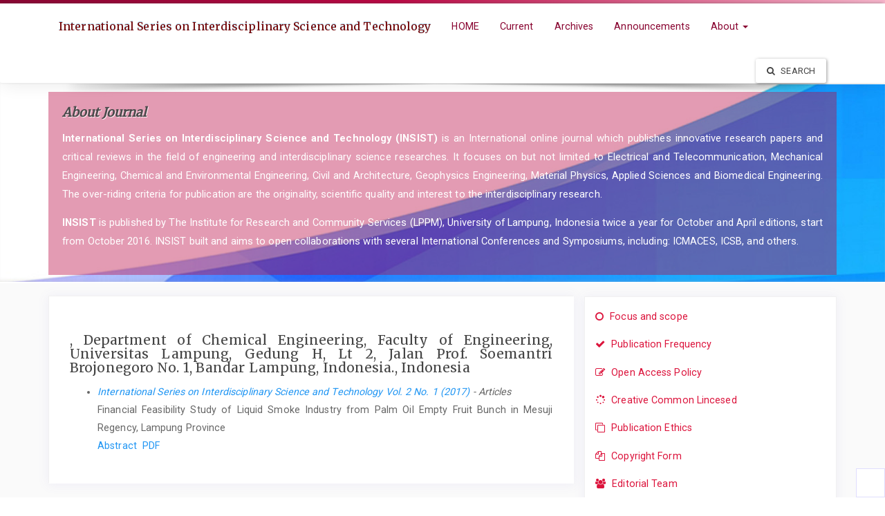

--- FILE ---
content_type: text/html; charset=utf-8
request_url: http://insist.unila.ac.id/index.php/ojs/search/authors/view?firstName=Wisnu&middleName=&lastName=Satyajaya&affiliation=Department%20of%20Chemical%20Engineering%2C%20Faculty%20of%20Engineering%2C%20Universitas%20Lampung%2C%20Gedung%20H%2C%20Lt%202%2C%20Jalan%20Prof.%20Soemantri%20Brojonegoro%20No.%201%2C%20Bandar%20Lampung%2C%20Indonesia.&country=ID
body_size: 18689
content:



  


	
<!DOCTYPE html>
<html lang="en-US" xml:lang="en-US">

		  

<head>
	
	<meta http-equiv="Content-Type" content="text/html; charset=utf-8">
	<meta name="viewport" content="width=device-width, initial-scale=1.0">
	<title>Author Details | International Series on Interdisciplinary Science and Technology</title>
	<meta name="generator" content="Author Details | International Series on Interdisciplinary Science and Technology- Academic Pro ver 3.10 by openjournaltheme.com">	
	<meta name="robots" content="index follow">
	<meta name="googlebot" content="index follow">
				<meta name="description" content="">
	<meta name="og:description" content="">
	<meta name="author" content="International Series on Interdisciplinary Science and Technology" />
	<meta name="copyright" content="International Series on Interdisciplinary Science and Technology - " />	
					

		
<link rel="icon" href="http://insist.unila.ac.id/public/journals/1/favicon_en_US.png">
<meta name="generator" content="Open Journal Systems 3.2.1.3">
<link rel="alternate" type="application/atom+xml" href="http://insist.unila.ac.id/index.php/ojs/gateway/plugin/AnnouncementFeedGatewayPlugin/atom">
<link rel="alternate" type="application/rdf+xml" href="http://insist.unila.ac.id/index.php/ojs/gateway/plugin/AnnouncementFeedGatewayPlugin/rss">
<link rel="alternate" type="application/rss+xml" href="http://insist.unila.ac.id/index.php/ojs/gateway/plugin/AnnouncementFeedGatewayPlugin/rss2">
	
	<link rel="stylesheet" href="http://insist.unila.ac.id/plugins/themes/academic_pro3/styles/header/blue.css?v=3.2.1.3" type="text/css" /><link rel="stylesheet" href="http://insist.unila.ac.id/index.php/ojs/$$$call$$$/page/page/css?name=bootstrap" type="text/css" /><link rel="stylesheet" href="https://cdnjs.cloudflare.com/ajax/libs/slick-carousel/1.9.0/slick.min.css?v=3.2.1.3" type="text/css" /><link rel="stylesheet" href="https://cdnjs.cloudflare.com/ajax/libs/slick-carousel/1.9.0/slick-theme.min.css?v=3.2.1.3" type="text/css" /><link rel="stylesheet" href="https://fonts.googleapis.com/css?family=Lora" type="text/css" /><link rel="stylesheet" href="https://cdnjs.cloudflare.com/ajax/libs/font-awesome/4.7.0/css/font-awesome.css?v=3.2.1.3" type="text/css" /><link rel="stylesheet" href="http://insist.unila.ac.id/index.php/ojs/$$$call$$$/page/page/css?name=stylesheet" type="text/css" /><link rel="stylesheet" href="http://insist.unila.ac.id/plugins/themes/academic_pro3/styles/academic_pro.min.css?v=3.2.1.3" type="text/css" /><link rel="stylesheet" href="http://insist.unila.ac.id/plugins/themes/academic_pro3/styles/mobile_responsive.css?v=3.2.1.3" type="text/css" /><link rel="stylesheet" href="http://insist.unila.ac.id/plugins/themes/academic_pro_extended/packages/swiper/swiper.min.css?v=3.2.1.3" type="text/css" /><link rel="stylesheet" href="http://insist.unila.ac.id/plugins/themes/academic_pro_extended/styles/academic_pro_extended.css?v=3.2.1.3" type="text/css" /><link rel="stylesheet" href="http://insist.unila.ac.id/plugins/generic/orcidProfile/css/orcidProfile.css?v=3.2.1.3" type="text/css" /><link rel="stylesheet" href="http://insist.unila.ac.id/public/journals/1/styleSheet.css?v=3.2.1.3" type="text/css" />




</head>




<body class="pkp_page_search pkp_op_authors ">

	

	<div class="pkp_structure_page">

		<nav id="accessibility-nav" class="sr-only" role="navigation" aria-labelled-by="accessible-menu-label">
			<div id="accessible-menu-label">
				Quick jump to page content
			</div>
			<ul>
			  <li><a href="#main-navigation">Main Navigation</a></li>
			  <li><a href="#main-content">Main Content</a></li>
			  <li><a href="#sidebar">Sidebar</a></li>
			</ul>
		</nav>
		

				<header class="navbar navbar-default box-shadow background-white" id="headerNavigationContainer" role="banner">

						<div class="user_navigation">
			<div class="container">
				<div class="row">
									<button type="button" class="navbar-toggle collapsed pull-left" data-toggle="collapse" data-target="#nav-menu" aria-expanded="false" aria-controls="navbar">
						<span class="sr-only">Toggle navigation</span>
						<span class="icon-bar"></span>
						<span class="icon-bar"></span>
						<span class="icon-bar"></span>
					</button>
					<nav aria-label="User Navigation" class="pull-right">
						
				<ul id="navigationUser" class="nav nav-pills tab-list pull-right">
														<li class="">
				<a href="http://insist.unila.ac.id/index.php/ojs/user/register">
					Register
									</a>
							</li>
														<li class="">
				<a href="http://insist.unila.ac.id/index.php/ojs/login">
					Login
									</a>
							</li>
										</ul>
	
					</nav>
				</div><!-- .row -->
			</div><!-- .container-fluid -->
			</div>


			<div class="site_header">
			<div class="container">

				<div class="navbar-header  row display-flex">

					

																<div class="site-name">
					
						
						
											
													<a href="															http://insist.unila.ac.id/index.php/index
													" class="navbar-brand">International Series on Interdisciplinary Science and Technology</a>
																	</div>
					
				</div>

								
									<nav id="nav-menu" class="navbar-collapse collapse" aria-label="Site Navigation">
																	
				<ul id="main-navigation" class="nav navbar-nav">
														<li class="">
				<a href="https://insist.unila.ac.id/index.php/ojs">
					HOME
									</a>
							</li>
														<li class="">
				<a href="http://insist.unila.ac.id/index.php/ojs/issue/current">
					Current
									</a>
							</li>
														<li class="">
				<a href="http://insist.unila.ac.id/index.php/ojs/issue/archive">
					Archives
									</a>
							</li>
														<li class="">
				<a href="http://insist.unila.ac.id/index.php/ojs/announcement">
					Announcements
									</a>
							</li>
																					<li class=" dropdown">
				<a href="http://insist.unila.ac.id/index.php/ojs/about" class="dropdown-toggle" data-toggle="dropdown" role="button" aria-haspopup="true" aria-expanded="false">
					About
											<span class="caret"></span>
									</a>
									<ul class="dropdown-menu ">
																					<li class="">
									<a href="http://insist.unila.ac.id/index.php/ojs/about">
										About the Journal
									</a>
								</li>
																												<li class="">
									<a href="http://insist.unila.ac.id/index.php/ojs/about/submissions">
										Submissions
									</a>
								</li>
																												<li class="">
									<a href="http://insist.unila.ac.id/index.php/ojs/about/editorialTeam">
										Editorial Team
									</a>
								</li>
																												<li class="">
									<a href="http://insist.unila.ac.id/index.php/ojs/about/privacy">
										Privacy Statement
									</a>
								</li>
																												<li class="">
									<a href="http://insist.unila.ac.id/index.php/ojs/about/contact">
										Contact
									</a>
								</li>
																		</ul>
							</li>
			</ul>
	
				

																			<div class="pull-md-right search_input">
								
 <a href="http://insist.unila.ac.id/index.php/ojs/search/search"> <button type="submit" class="btn btn-default"><i class="fa fa-search"> </i> Search</button> </a>

							</div>
											</nav>
				
			</div><!-- .pkp_head_wrapper -->

			</div>


			<div class="header_shadow"></div>


		</header><!-- .pkp_structure_head -->



		<div class="row journal_index header_section">


			<div class="container journal_name_logo ">
				<div class="col-md-5 site_logo">
				
					
														</div>	
				
				
			</div>	



							<div class="container journal_name_logo ">
					<div class="col-md-12 about_journal">
						<h1>About Journal </h1>
						<p>
						<p><strong>International Series on Interdisciplinary Science and Technology (INSIST)</strong> is an International online journal which publishes innovative research papers and critical reviews in the field of engineering and interdisciplinary science researches. It focuses on but not limited to Electrical and Telecommunication, Mechanical Engineering, Chemical and Environmental Engineering, Civil and Architecture, Geophysics Engineering, Material Physics, Applied Sciences and Biomedical Engineering. The over-riding criteria for publication are the originality, scientific quality and interest to the interdisciplinary research.</p>
<p><strong>INSIST</strong> is published by The Institute for Research and Community Services (LPPM), University of Lampung, Indonesia twice a year for October and April editions, start from October 2016. INSIST built and aims to open collaborations with several International Conferences and Symposiums, including: ICMACES, ICSB, and others.  </p>
						</p>
					</div>
				</div>
			


		</div>	
		<div class="pkp_structure_content container main_content">
			<main class="pkp_structure_main col-xs-12 col-sm-7   col-md-8  " role="main">

		




		



		<div id="authorDetails">
<h3>, Department of Chemical Engineering, Faculty of Engineering, Universitas Lampung, Gedung H, Lt 2, Jalan Prof. Soemantri Brojonegoro No. 1, Bandar Lampung, Indonesia., Indonesia</h3>
<ul>
									<li>

		<em><a href="http://insist.unila.ac.id/index.php/ojs/issue/view/4">International Series on Interdisciplinary Science and Technology Vol. 2 No. 1 (2017)</a> - Articles</em><br />
		Financial Feasibility Study of Liquid Smoke Industry from Palm Oil Empty Fruit Bunch in Mesuji Regency, Lampung Province<br/>
		<a href="http://insist.unila.ac.id/index.php/ojs/article/view/28" class="file">Abstract</a>
							&nbsp;<a href="http://insist.unila.ac.id/index.php/ojs/article/view/28/96" class="file">PDF</a>
					</li>
	</ul>
</div>


	</main>



						
					<aside id="sidebar" class="pkp_structure_sidebar left col-xs-12 col-sm-5 col-md-4" role="complementary" aria-label="Sidebar">
				<div class="pkp_block block_custom" id="customblock-menu_kanan">
	<div class="content">
		<p class="hvr-underline-from-center"><a style="font-size: 5pt font-family:serif; color: #dc143c;" href="https://insist.unila.ac.id/index.php/ojs/focus_scope"><em class="fa fa-circle-o">&nbsp;</em>Focus and scope</a></p>
<p class="hvr-underline-from-center"><a style="font-size: 5pt font-family:serif; color: #dc143c;" href="https://insist.unila.ac.id/index.php/ojs/pub_freq"><em class="fa fa-check">&nbsp;</em>Publication Frequency</a></p>
<p class="hvr-underline-from-center"><a style="font-size: 5pt font-family:serif; color: #dc143c;" href="https://insist.unila.ac.id/index.php/ojs/open_access"><em class="fa fa-pencil-square-o">&nbsp;</em>Open Access Policy</a></p>
<p class="hvr-underline-from-center"><a style="font-size: 5pt font-family:serif; color: #dc143c;" href="https://insist.unila.ac.id/index.php/ojs/cc_common"><em class="fa fa-spinner">&nbsp;</em>Creative Common Lincesed</a></p>
<p class="hvr-underline-from-center"><a style="font-size: 5pt font-family:serif; color: #dc143c;" href="https://insist.unila.ac.id/index.php/ojs/publication_ethics"><em class="fa fa-clone">&nbsp;</em>Publication Ethics</a></p>
<p class="hvr-underline-from-center"><a style="font-size: 5pt font-family:serif; color: #dc143c;" href="https://insist.unila.ac.id/index.php/ojs/copyright_form"><em class="fa fa-copy">&nbsp;</em>Copyright Form</a></p>
<p class="hvr-underline-from-center"><a style="font-size: 5pt font-family:serif; color: #dc143c;" href="https://insist.unila.ac.id/index.php/ojs/about/editorialTeam"><em class="fa fa-users">&nbsp;</em>Editorial Team</a></p>
<p class="hvr-underline-from-center"><a style="font-size: 5pt font-family:serif; color: #dc143c;" href="https://insist.unila.ac.id/index.php/ojs/plagiarism_policy"><em class="fa fa-sitemap">&nbsp;</em>Plagiarism Policy</a></p>
<p class="hvr-underline-from-center"><a style="font-size: 5pt font-family:serif; color: #dc143c;" href="https://insist.unila.ac.id/index.php/ojs/peer_review"><em class="fa fa-file-text-o">&nbsp;</em>Peer Review Process</a></p>
<p class="hvr-underline-from-center"><a style="font-size: 5pt font-family:serif; color: #dc143c;" href="https://insist.unila.ac.id/index.php/ojs/author_fee"><em class="fa fa-file-text-o">&nbsp;</em>Author Fee</a></p>
	</div>
</div>
<div class="pkp_block block_custom" id="customblock-template">
	<div class="content">
		<p>Template :</p>
<p><a href="https://drive.google.com/open?id=0B8B5lx4a7oCsMUNIZGJndzgyTE0" target="_blank"><img style="display: block; margin-left: auto; margin-right: auto;" src="/public/site/images/administrator/template.png" alt="" /></a></p>
<hr />
	</div>
</div>
<div class="pkp_block block_custom" id="customblock-indexing">
	<div class="content">
		<p><strong>INDEXING BY :</strong></p>
<p style="text-align: center;"><a href="https://www.crossref.org/"><img src="/public/site/images/administrator/CROSSREF.png" alt="" width="170"></a></p>
<hr>
<p><a href="https://scholar.google.co.id/citations?hl=id&amp;btnA=1&amp;user=Hw8zWJ8AAAAJ"><img style="display: block; margin-left: auto; margin-right: auto;" src="/public/site/images/administrator/Google_Scholar_logo_20151.PNG" alt="" width="170"></a></p>
<hr>
<p><a href="http://onesearch.id/"><img style="display: block; margin-left: auto; margin-right: auto;" src="/public/site/images/administrator/onesearch1.png" alt="" width="170"></a></p>
<hr>
<p><a href="https://doaj.org/toc/2502-8588"><img style="display: block; margin-left: auto; margin-right: auto;" src="/public/site/images/afriyudamson/DOAJ_logo.jpg" alt="" width="170"></a></p>
<hr>
<p><a href="https://sinta.kemdikbud.go.id/journals/profile/124"><img style="display: block; margin-left: auto; margin-right: auto;" src="/public/site/images/afriyudamson/sinta_logo1.png" alt="" width="170"></a></p>
<p><br><a href="https://sinta.kemdikbud.go.id/journals/profile/124"><img style="display: block; margin-left: auto; margin-right: auto;" src="https://insist.unila.ac.id/public/site/images/administrator/garuda1-edt.png" alt="" width="179" height="41"></a></p>
<hr>
	</div>
</div>
<div class="pkp_block block_web_feed">
	<h2 class="title">Current Issue</h2>
	<div class="content">
		<ul>
			<li>
				<a href="http://insist.unila.ac.id/index.php/ojs/gateway/plugin/WebFeedGatewayPlugin/atom">
					<img src="http://insist.unila.ac.id/lib/pkp/templates/images/atom.svg" alt="Atom logo">
				</a>
			</li>
			<li>
				<a href="http://insist.unila.ac.id/index.php/ojs/gateway/plugin/WebFeedGatewayPlugin/rss2">
					<img src="http://insist.unila.ac.id/lib/pkp/templates/images/rss20_logo.svg" alt="RSS2 logo">
				</a>
			</li>
			<li>
				<a href="http://insist.unila.ac.id/index.php/ojs/gateway/plugin/WebFeedGatewayPlugin/rss">
					<img src="http://insist.unila.ac.id/lib/pkp/templates/images/rss10_logo.svg" alt="RSS1 logo">
				</a>
			</li>
		</ul>
	</div>
</div>
<div class="pkp_block block_developed_by">
	<h2 class="pkp_screen_reader">
		Developed By
	</h2>

	<div class="content">
		<a href="http://pkp.sfu.ca/ojs/">
			Open Journal Systems
		</a>
	</div>
</div>
<div class="pkp_block block_language">
	<h2 class="title">
		Language
	</h2>

	<div class="content">
		<ul>
							<li class="locale_id_ID" lang="id-ID">
					<a href="http://insist.unila.ac.id/index.php/ojs/user/setLocale/id_ID?source=%2Findex.php%2Fojs%2Fsearch%2Fauthors%2Fview%3FfirstName%3DWisnu%26middleName%3D%26lastName%3DSatyajaya%26affiliation%3DDepartment%2520of%2520Chemical%2520Engineering%252C%2520Faculty%2520of%2520Engineering%252C%2520Universitas%2520Lampung%252C%2520Gedung%2520H%252C%2520Lt%25202%252C%2520Jalan%2520Prof.%2520Soemantri%2520Brojonegoro%2520No.%25201%252C%2520Bandar%2520Lampung%252C%2520Indonesia.%26country%3DID">
						Bahasa Indonesia
					</a>
				</li>
							<li class="locale_en_US current" lang="en-US">
					<a href="http://insist.unila.ac.id/index.php/ojs/user/setLocale/en_US?source=%2Findex.php%2Fojs%2Fsearch%2Fauthors%2Fview%3FfirstName%3DWisnu%26middleName%3D%26lastName%3DSatyajaya%26affiliation%3DDepartment%2520of%2520Chemical%2520Engineering%252C%2520Faculty%2520of%2520Engineering%252C%2520Universitas%2520Lampung%252C%2520Gedung%2520H%252C%2520Lt%25202%252C%2520Jalan%2520Prof.%2520Soemantri%2520Brojonegoro%2520No.%25201%252C%2520Bandar%2520Lampung%252C%2520Indonesia.%26country%3DID">
						English
					</a>
				</li>
					</ul>
	</div>
</div><!-- .block_language -->
<div class="pkp_block block_make_submission">
	<h2 class="pkp_screen_reader">
		Make a Submission
	</h2>

	<div class="content">
		<a class="block_make_submission_link" href="http://insist.unila.ac.id/index.php/ojs/about/submissions">
			Make a Submission
		</a>
	</div>
</div>
			
			</aside><!-- pkp_sidebar.left -->
			
		</div><!-- pkp_structure_content -->

		
	

	<div class="container list_of_index">
		<div class="col-md-12 indexed_by hidden">
		
		</div>
	</div>


	<div class="footer_border"></div>
	<footer id="footer" class="footer" role="contentinfo">
		



		<div class="container-fluid no-padding-left no-padding-right">

			
				
								
			
				
				
				
				
			

			<span class="hidden"> Ver 1.4 : openjournaltheme.com </span>
			
							
            <div style='background-color:white !important;z-index:1000 !important;padding:20px !important;display:block;height:10px !important;position:fixed;bottom:0;right:0;border:1px solid #dfddfd;'>
        
            </div>
        
			

		</div><!-- .container -->
	</footer>
</div><!-- pkp_structure_page -->

<script src="//ajax.googleapis.com/ajax/libs/jquery/3.3.1/jquery.min.js?v=3.2.1.3" type="text/javascript"></script><script src="//ajax.googleapis.com/ajax/libs/jqueryui/1.12.0/jquery-ui.min.js?v=3.2.1.3" type="text/javascript"></script><script src="http://insist.unila.ac.id/lib/pkp/js/lib/jquery/plugins/jquery.tag-it.js?v=3.2.1.3" type="text/javascript"></script><script src="http://insist.unila.ac.id/plugins/themes/academic_pro3/bootstrap/js/bootstrap.min.js?v=3.2.1.3" type="text/javascript"></script><script src="http://insist.unila.ac.id/plugins/themes/academic_pro3/js/app.js?v=3.2.1.3" type="text/javascript"></script><script src="http://insist.unila.ac.id/plugins/themes/academic_pro3/js/lib/readmore.min.js?v=3.2.1.3" type="text/javascript"></script><script src="https://cdnjs.cloudflare.com/ajax/libs/slick-carousel/1.9.0/slick.min.js?v=3.2.1.3" type="text/javascript"></script><script src="http://insist.unila.ac.id/plugins/themes/academic_pro_extended/packages/swiper/swiper.min.js?v=3.2.1.3" type="text/javascript"></script><script src="http://insist.unila.ac.id/plugins/themes/academic_pro_extended/js/academic_pro_extended.js?v=3.2.1.3" type="text/javascript"></script>


</body>
</html>



--- FILE ---
content_type: text/css
request_url: http://insist.unila.ac.id/plugins/themes/academic_pro3/styles/header/blue.css?v=3.2.1.3
body_size: 84
content:
.journal_index {  
    background: url('header_blue.jpg') top right no-repeat;
}


--- FILE ---
content_type: text/css;charset=UTF-8
request_url: http://insist.unila.ac.id/index.php/ojs/$$$call$$$/page/page/css?name=stylesheet
body_size: 1593
content:
.user_navigation{background:linear-gradient(135deg, #890531 0%, #ba0643 44%, #f6b5cb 100%)}.site-name .navbar-brand,.header_section .title{color:#ba0643;text-shadow:0px -1px 1px #fee0ea}#navigationUser ul li a{color:#ba0643 !important}h1.site-name a.navbar-brand:hover{color:#ba0643}.about_journal{color:#fff;background:rgba(186,6,67,0.4)}.about_journal h1{color:#ba0643;text-shadow:1px 1px #feeaf1}.pkp_structure_sidebar .block_custom h1{color:#ba0643;border-bottom:1px solid #fee0ea}.editorial_team_block .profile .name{color:#fb87ae}.editorial_team_block h1{color:#fb87ae}.panel-default>.panel-heading,.pkp_block .title{color:#fff;border-bottom:1px solid #f6b5cb;background:linear-gradient(135deg, #f6b5cb 7%, #f6b5cb 3%, #f6b5cb 3%, #f6b5cb 12%, #f6b5cb 54%, #f71662 85%, #ba0643 120%)}.navbar-default .nav>li>a,.header_view .nav>li>a{color:#890531}.navbar-default .nav>li>a:hover,.header_view .nav>li>a:hover{color:#26010e;text-shadow:1px 1px #dfdfdf}.user_navigation a{color:#fff !important}.side-menu_hover_effect:before{background:#fee0ea}.btn-info{background-color:#f71662}.btn-primary{background-color:#f50858}.btn-primary:hover,.btn-info:hover{background-color:#f8256c}input[type="checkbox"]:checked:after,.checkbox input[type="checkbox"]:checked:after,.checkbox-inline input[type="checkbox"]:checked:after{background-color:#f71662;border:1px solid #eb0855}a.galley-link:hover{color:#f70c5b;border:1.4px solid #f71662;font-weight:bold}.footer_border{background:#f6b5cb;background:linear-gradient(to bottom, #f71662 0%, #fa6094 50%, #ba0643 51%, rgba(186,6,67,0.4) 100%)}

--- FILE ---
content_type: text/css
request_url: http://insist.unila.ac.id/plugins/themes/academic_pro3/styles/academic_pro.min.css?v=3.2.1.3
body_size: 23040
content:
@import url(https://fonts.googleapis.com/css?family=Merriweather&display=swap);.h1,.h2,.h3,.h4,.h5,.h6,h1,h2,h3,h4,h5,h6{font-family:Merriweather,serif}h1,h2{font-size:1.4em}@media (min-width:980px){.dropdown:hover .dropdown-menu{display:block;margin:-12px 0 0 10px}}.no-padding,.page{padding:0}.no-padding-left{padding-left:0!important}.no-padding-right{padding-right:0!important}.fa{margin-right:5px}.logo_small{float:left;padding:15px 0}.logo_small img{width:37px}img.full-width{width:100%}.header_view,.navbar-default{border-bottom:none}.background-white{background-color:#fff}.box-shadow{-webkit-box-shadow:0 1px 15px 1px rgba(113,106,202,.08);-moz-box-shadow:0 1px 15px 1px rgba(113,106,202,.08);box-shadow:0 1px 15px 1px rgba(113,106,202,.08)}.header_view .navbar-toggle,.navbar-default .navbar-toggle{border:0!important}.or-spacer{width:100%;position:relative;margin-top:30px}.or-spacer .mask{overflow:hidden;height:20px}.or-spacer .mask::after{content:"";display:block;margin:-25px auto 0;width:100%;height:25px;border-radius:125px/12px;box-shadow:0 0 8px #e8e6e6}.pkp_structure_page{background:#fafafa;font-size:1.1em;text-align:justify;text-justify:inter-word}.block_web_feed{text-align:center}.block_web_feed img{width:40%}.site_header{box-shadow:0 -2px 5px -3px rgba(74,72,72,.75);border-top:1px solid #fff}.header_shadow{background:url(../images/headershadow.png) no-repeat scroll center -8px;content:"";height:20px;left:0;position:absolute;width:100%;margin-top:1px}.header_view,.navbar{box-shadow:0 6px 15px 0 rgba(0,0,0,.1);-webkit-box-shadow:-1px 6px 24px -4px rgba(0,0,0,.09);-moz-box-shadow:-1px 6px 24px -4px rgba(0,0,0,.09);box-shadow:-1px 6px 24px -4px rgba(0,0,0,.09)}.about_journal{padding:20px;font-size:1.03em}.page-header,.site-name .navbar-brand{font-family:Merriweather,serif;color:#770404;text-shadow:0 -1px 1px #99cde9;font-size:16px}body.rtl .navbar-header .site-name{text-align:right}.page-header h1{font-size:1.3em;padding:0 0 8px;margin:0}.list-group-item,.pkp_block ul li{border:none}.pkp_block .content li{border-bottom:1px solid #f0f0f0;margin-bottom:5px}.panel-default>.panel-heading,.pkp_block .title{border-color:#ddd;border-top-right-radius:5px;border-top-left-radius:5px}.journal-description h2{font-size:20px;margin-top:-10px;font-family:Lora,serif;text-shadow:-1px -1px 1px #bdbdbd}.pkp_page_index .additional_content{margin-top:0}body.rtl .additional_content ul{padding-right:0}.journal_index{min-height:140px;margin:-21px 0 20px;padding:20px 0 20px;-webkit-box-shadow:inset 0 -4px 5px -3px rgba(166,166,166,.29);-moz-box-shadow:inset 0 -4px 5px -3px rgba(166,166,166,.29);box-shadow:inset 0 -4px 5px -3px rgba(166,166,166,.29);border-bottom:2px solid #fff}.article-summary a.article_name{font-size:16px}.article-summary a.article_name:hover{text-decoration:none}.non_index_header{min-height:140px;margin:-23px 0 20px;padding:20px 0 20px;-webkit-box-shadow:inset 0 -4px 5px -3px rgba(166,166,166,.29);-moz-box-shadow:inset 0 -4px 5px -3px rgba(166,166,166,.29);box-shadow:inset 0 -4px 5px -3px rgba(166,166,166,.29);border-bottom:2px solid #fff;background:#ece9e6;background:-webkit-linear-gradient(to right,#fff,#ece9e6);background:linear-gradient(to right,#fff,#ece9e6)}div#main-content.page_index_journal div.col-md-4.thumbnail{border:none}.journal_index .site_description{border:1px solid #e7e7e7;background:#fff;border-radius:10px;margin-left:10px}.journal_index .about_site{font-size:13px;padding:20px 5px}.journal_index h1{font-size:18px;font-weight:700;margin:0 0 10px 0;font-style:italic;color:#4a4a4b}.journal_index .statement{margin-top:-5px}.journal_index .site_logo{padding-left:0}.journal_index .site_logo img{padding:4px;margin-bottom:10px;border:1px solid #e7e7e7;background:#fff;border-radius:10px;margin-bottom:10px;width:auto}.block_makeSubmission a,.block_make_submission a{border:1px solid red}.user_navigation{padding:2px}.galley_button{height:35px}a.galley-link{font-size:.72em;padding:2px 10px 2px 9px;border-radius:5px;margin-right:5px;text-decoration:none;float:left;width:auto;margin-bottom:10px;border:1.4px solid #ececec;color:#628eec;background:linear-gradient(to bottom,#fff 0,#f6f6f6 47%,#ededed 100%)}a.galley-link:hover{font-weight:700}.pkp_page_article a.galley-link{padding:6px 10px 6px 9px}body.rtl a.galley-link{float:right}.galley_item_disabled{font-size:.7em;padding:4px;background:#f8f8f85e;border-radius:4px;border:1px solid beige;margin-right:5px}#main_content{padding-top:20px}.main_content main{border-top:1px solid #f1f1f1;border-left:1px solid #f1f1f1;border-right:1px solid #fff;border-bottom:1px solid #fff;-webkit-box-shadow:0 1px 15px 1px rgba(113,106,202,.08);-moz-box-shadow:0 1px 15px 1px rgba(113,106,202,.08);box-shadow:0 1px 15px 1px rgba(113,106,202,.08);background:#fff;padding:30px;margin-top:-2px}.panel,.pkp_block{-webkit-box-shadow:0 1px 15px 1px rgba(113,106,202,.08);-moz-box-shadow:0 1px 15px 1px rgba(113,106,202,.08);box-shadow:0 1px 15px 1px rgba(113,106,202,.08);border:1px solid #f1f1f1;border-radius:0}.page-header small{margin-top:13px}.h1 .small,.h1 small,.h2 .small,.h2 small,.h3 .small,.h3 small,.h4 .small,.h4 small,.h5 .small,.h5 small,.h6 .small,.h6 small,h1 .small,h1 small,h2 .small,h2 small,h3 .small,h3 small,h4 .small,h4 small,h5 .small,h5 small,h6 .small,h6 small{margin:12px 0 20px 0;color:#444}#main-site>div>div>h2{margin-top:10px}.page-header h2{font-size:24px;padding-bottom:0;margin-top:30px}.homepage-image img{margin-bottom:20px}.media ul.nav-pills{display:block;float:right;margin-top:10px}.article-summary h3.media-heading{margin-bottom:15px}.media .media-heading{font-size:1.28em;font-family:Lora,serif;margin:0 0 10px 0}.media-left img{max-width:200px;margin-bottom:20px;box-shadow:10px 10px 5px -10px rgba(0,0,0,.4);border:1px solid #dcd6d6}.media .nav-pills li a{border:1px solid #d5d5d6;margin-right:10px;padding:8px 10px;border-radius:4px;background:rgba(255,255,255,1);background:-moz-linear-gradient(top,rgba(255,255,255,1) 0,rgba(246,246,246,.99) 47%,rgba(237,237,237,.97) 100%);background:-webkit-gradient(left top,left bottom,color-stop(0,rgba(255,255,255,1)),color-stop(47%,rgba(246,246,246,.99)),color-stop(100%,rgba(237,237,237,.97)));background:-webkit-linear-gradient(top,rgba(255,255,255,1) 0,rgba(246,246,246,.99) 47%,rgba(237,237,237,.97) 100%);background:-o-linear-gradient(top,rgba(255,255,255,1) 0,rgba(246,246,246,.99) 47%,rgba(237,237,237,.97) 100%);background:-ms-linear-gradient(top,rgba(255,255,255,1) 0,rgba(246,246,246,.99) 47%,rgba(237,237,237,.97) 100%);background:linear-gradient(to bottom,rgba(255,255,255,1) 0,rgba(246,246,246,.99) 47%,rgba(237,237,237,.97) 100%)}.article-summary{padding-bottom:16px}.article-summary .article-abstract{text-align:justify;text-justify:inter-word}div.article-summary>div>h3>a>p{margin:5px 0 15px 0}div.article-summary>div>h3>a>p>small{color:#8c8c8d}.article-summary .meta{margin-bottom:4px}.article-summary .author{font-size:1em}.article-summary .pages{font-size:1em}.article-summary .pages .page_number{font-family:Lora,serif;color:#a7a7a7}.article-summary .article_counter_read{display:inline-block;width:20px;height:10px;background:url(../images/bar_chart_icon.png) no-repeat top left;color:#fff}.article-summary .stat_counter{text-align:right}body.rtl .article-summary .stat_counter{text-align:left}.current_issue .page-header h2{font-size:22px}.issue-toc .thumbnail{border:none}.current_issue .thumbnail{border:none}.article-details{margin-bottom:40px}.article-header h1.article-title{text-align:left}body.rtl .article-header h1.article-title{text-align:right}.article-details .cover-image img{width:250px;margin:0 auto;padding:10px}.article-details .doi,.article-details .panel,.article-header .doi{background:0 0;border:none;padding:0;font-size:13px;margin-top:5px}.article-details .article-references{margin-top:40px}.article-references br{content:"";margin:4em;display:block;font-size:24%}.pkp_page_article article h1.page-header{font-size:1.8em}.pkp_page_article .article-details h2{font-size:1.4em;font-weight:400}.pkp_page_article .article-more-details .panel{border-radius:0;box-shadow:none;-webkit-box-shadow:none;border:1px solid #ebeaea}.pkp_page_article .article-details .panel-default>.panel-heading,.pkp_page_article .article-more-details .panel-default>.panel-heading{background:0 0;border-bottom:1px solid #ebeaea;color:#1d1d1d;font-size:1.2em}.authors .author .orcid a{vertical-align:top;margin-left:5px}.orcid_icon{vertical-align:middle;width:18px;height:18px}.crossmark_button{float:right}.article-details .author-bios .biography{margin:5px 0 0 0;border-top:1px solid #ffefe9;padding:10px 0 0 0}.article-details .author-bios .biography p{color:#928f8f}.article-details .author-bios .biography .media-body{font-size:12px}.article-details .author-bios .biography h3{font-size:1.3em;color:#ce7c43;margin-bottom:5px;line-height:1.6}.article-details .article_counter_read{display:inline-block;width:20px;height:10px;background:url(../images/bar_chart_icon.png) no-repeat top left;color:#fff}.article-details .doi_link,.article-header .doi_link{background-size:18px!important;height:30px!important;background:url(../images/DOI_logo.svg) no-repeat center left;padding:5px 0 5px 30px}.journal_index_doi{margin-top:-12px;margin-bottom:10px;font-size:.86em}.journal_index_doi a{color:#8c99e6}.journal_index_doi .doi_link{background-size:14px!important;height:20px!important;background:url(../images/DOI_logo.svg) no-repeat center left;padding:5px 0 5px 23px}h3{font-size:19px}.article-details .keywords{margin:40px 0 100px 0}.article-details .keywords .keyword_item{margin:0 6px 6px 0;float:left;background:#f9f5ed;border:1px solid #eee;border-radius:4px;padding:5px 8px;box-shadow:10px 10px 5px -13px rgba(10,100,214,.75)}.article-details .date-list{margin:40px 0 40px}.article-details .date-list .detail{border-bottom:1px solid #f5f5f5;padding:10px 7px}.article-details .date-list strong{color:#d4d4d4;font-size:1.4em;font-family:Lora,serif}.article-details .date-list .date{margin-top:-5px}.article-details .author+.author,.authors .author+.author{margin-top:0}.pkp_page_article div.row.non_index_header .article-header .full_name{font-size:1.1em}.pkp_page_article div.row.non_index_header .article-header h1{color:#ce730c;margin:10px 0 5px 0;font-weight:550;font-size:1.6em;line-height:30px;font-family:Lora,serif;text-shadow:0 1px 2px #dbd5d2}.panel.panel-default.author-bios>div.panel-body>div:nth-child(1){margin-top:-10px;border:none}.article-header .second_col .second_col_author{padding-left:10px}.article-header .authors{padding-left:5px;margin-top:20px}.article-header .subtitle{font-size:1.1em;color:#bdbdbd;margin-top:-5px}.header-section{color:#6345f6;margin-top:-18px;font-size:1.6em;text-shadow:1px 1px 2px #e1b8bf}.pkp_page_article div.row.non_index_header .article-header .breadcrumb{padding-left:0;background:0 0;font-size:.9em;color:grey}.equal{display:flex;display:-webkit-flex;flex-wrap:wrap}.authors.equal .col{width:45%;margin:10px 10px;border-bottom:1px solid #f3eeec;padding-bottom:20px}.authors.equal .divider{border-right:1px solid;border-image:linear-gradient(45deg,#fde6c3,#eee) 1;height:auto;margin-bottom:20px}.form-group label{display:block}.article-references-content{padding-top:15px;font-size:.9em}.article-references .readmore_references{width:100px!important;padding:6px;float:right}.article-references-content+[data-readmore-toggle],.article-references-content[data-readmore]{display:block;width:100%;margin-top:20px}.article-references-content[data-readmore]{transition:height 1.6s;overflow:hidden}.article-references ol{margin:-10px 0 0 -10px}body.rtl .article-references ol{margin-left:5px}.article-references ol li{margin-bottom:10px}.pkp_page_article div.row.non_index_header .article-header .breadcrumb a{color:#c5c2c2}.pkp_page_article div.row.non_index_header .article-header .article-header-text{background:#fafbfc;border:1px solid #fff}.header-page-section{background:#f8f2f2;text-transform:capitalize;margin-top:30px;color:#767777;padding:0 10px;font-size:2em;border-left:3px solid #fcb4f8}#customblock-IndexedBy,div#customblock-indexed-by,div#customblock-indexedBy,div#customblock-indexed_by,div#customblock-indexed_logo{display:none}.indexed_by{border:1px solid #fff;padding:0 30px;width:99%;-webkit-box-shadow:0 0 5px 0 rgba(207,205,207,.57);-moz-box-shadow:0 0 5px 0 rgba(207,205,207,.57);box-shadow:0 0 5px 0 rgba(207,205,207,.57);text-align:center;margin:15px 0;background:#fff;vertical-align:middle}.indexed_by .slick-track{padding:20px 0 10px 0}.indexed_by img{max-height:50px;max-width:100px;margin-right:40px}.footer-contact{padding:20px 0;font-size:12px}.copyright-wrapper{background:#1a1a1a;border-top:1px solid #2d2d2d;margin:30px 0 0 0;padding:14px 0 14px;position:relative;color:#555;width:100%}.copyright-wrapper img{margin-bottom:0}.copy-right{font-size:10px;line-height:18px;text-align:center;color:#9e9e9e}.copy-right a{color:#e0e0e0}.footer_border{height:7px}footer[role=contentinfo]{background:url(../images/footer_bg.png) repeat;color:#afafaf;padding:25px 0 0 0;margin-top:-2px;font-size:.9em;font-family:Merriweather,serif}footer .social_media_list a{margin-right:10px}footer .social_media_list img{float:left;max-width:30px;margin-right:15px}footer .contact_detail{font-size:1.1em}footer .fa{margin-right:5px;font-size:1.1em;color:#858585}footer img{margin-bottom:20px;max-width:450px}footer h4{font-size:16px;color:#eee}.contact_section .fa{font-size:1.1em;margin-right:20px;color:#b35900}.contact_section .contact .fa{font-size:1.4em;margin-bottom:10px}#sidebar{padding-right:0;margin-top:-1px}body.rtl #sidebar{padding:0 5px}#sidebar #customblock-CustomLink .content,#sidebar #customblock-custom-link .content,#sidebar #customblock-customLink .content,#sidebar #customblock-makeSubmission .content,#sidebar #customblock-make_submission .content{text-align:center}.pkp_block.block_web_feed{text-align:left}#customblock-editorial-team,#customblock-editorialTeam{padding:5px 10px 15px}.editorial_team_block h1{text-align:center!important}.editorial_team_block div{padding:0}.editorial_team_block .col-md-4{width:30%}.editorial_team_block .read_more{text-transform:none}.editorial_team_block .read_more a{color:#fff}.editorial_team_block img{width:85px!important;height:90px!important;padding:5px;border:1px solid #d6cfcf46;float:left;box-shadow:10px 10px 5px -13px rgba(105,98,98,.75)}.editorial_team_block .profile{min-height:100px}.editorial_team_block .profile div{line-height:1.5;font-size:.92em;text-align:left}.editorial_team_block .row{padding:0 12px}body.rtl .editorial_team_block .profile div{text-align:right;padding-right:10px}.editorial_team_block .profile .name{font-size:14px}.editorial_team_block .profile .speciality{font-weight:700;font-size:.92em}.editorial_team_block .profile .google_scholar{background:url(../images/google_scholar_logo.svg) no-repeat 2px;background-size:15px;padding-left:25px}.editorial_team_block .profile .orcid{background:url(../images/orcid_logo.svg) no-repeat 2px;background-size:15px;padding-left:25px}.pkp_structure_sidebar .block_custom h1{font-size:21px;text-align:left;margin:10px 0 20px 0;text-shadow:1px 1px #edf1ed;padding-bottom:10px}.pkp_structure_sidebar .block_custom{text-align:left}.block_custom .title{margin:-15px -16px 25px}.block_custom>div>p>span.title{margin:-15px -16px 25px}#customblock-IncomingEvent,#customblock-incoming-event,#customblock-incomingEvent{text-align:center}#customblock-IncomingEvent img,#customblock-incoming-event img,#customblock-incomingEvent img{width:320px}#customblock-SidebarMenu,#customblock-sidebarMenu,#customblock-sidebar_menu{text-align:left}#customblock-SidebarMenu>div:nth-child(1)>p:nth-child(1),#customblock-sidebarMenu>div:nth-child(1)>p:nth-child(1),#customblock-sidebar_menu>div:nth-child(1)>p:nth-child(1){margin-top:5px}#customblock-SidebarMenu p,#customblock-sidebarMenu p,#customblock-sidebar_menu p{background:#fafafa;margin:0 0 1px;border-bottom:1px solid #f5f4f4;padding:10px 0 10px 30px;width:100%}body.rtl #customblock-SidebarMenu p,body.rtl #customblock-sidebarMenu p,body.rtl #customblock-sidebar_menu p{text-align:right}body.rtl #customblock-SidebarMenu p a,body.rtl #customblock-sidebarMenu p a,body.rtl #customblock-sidebar_menu p a{border-right:1px solid #e7e5e5;padding-right:14px;margin-right:5px}#customblock-SidebarMenu p:hover,#customblock-sidebarMenu p:hover,#customblock-sidebar_menu p:hover{background:#fff}#customblock-SidebarMenu p a,#customblock-sidebarMenu p a,#customblock-sidebar_menu p a{font-size:1.2em}#customblock-SidebarMenu p a:hover,#customblock-sidebarMenu p a:hover,#customblock-sidebar_menu p a:hover{text-decoration:none}#customblock-SidebarMenu p a em.fa,#customblock-sidebarMenu p a em.fa,#customblock-sidebar_menu p a em.fa{margin:0 15px 0 -10px;border-right:1px solid #e7e5e5;width:35px;font-size:1.09em}body.rtl #customblock-SidebarMenu p a em.fa,body.rtl #customblock-sidebarMenu p a em.fa,body.rtl #customblock-sidebar_menu p a em.fa{float:right;border:0}#customblock-CustomLink p,#customblock-MakeSubmission p,#customblock-custom-link p,#customblock-customLink p,#customblock-makeSubmission p,#customblock-make_submission p{margin-bottom:0}#customblock-CustomLink img,#customblock-JournalTemplate img,#customblock-MakeSubmission img,#customblock-custom-link img,#customblock-customLink img,#customblock-journal-template img,#customblock-journalTemplate img,#customblock-makeSubmission img,#customblock-make_submission img{transition:transform .8s}body.rtl #customblock-CustomLink h1,body.rtl #customblock-custom-link h1,body.rtl #customblock-customLink h1{text-align:right}#customblock-CustomLink img:hover,#customblock-JournalTemplate img:hover,#customblock-MakeSubmission img:hover,#customblock-custom-link img:hover,#customblock-customLink img:hover,#customblock-journal-template img:hover,#customblock-journalTemplate img:hover,#customblock-makeSubmission img:hover,#customblock-make_submission img:hover{transform:scale(1.03)}#customblock-JournalTemplate,#customblock-MakeSubmission,#customblock-journal-template,#customblock-journalTemplate,#customblock-makeSubmission,#customblock-make_submission{text-align:center}.side-menu_hover_effect{display:inline-block;vertical-align:middle;-webkit-transform:perspective(1px) translateZ(0);transform:perspective(1px) translateZ(0);box-shadow:0 0 1px transparent;position:relative;overflow:hidden}.side-menu_hover_effect:before{content:"";position:absolute;z-index:-1;left:0;right:100%;bottom:0;background:#2098d1;height:1px;-webkit-transition-property:right;transition-property:right;-webkit-transition-duration:2.3s;transition-duration:2.3s;-webkit-transition-timing-function:ease-out;transition-timing-function:ease-out}.side-menu_hover_effect:active:before,.side-menu_hover_effect:focus:before,.side-menu_hover_effect:hover:before{right:0}body.rtl #customblock-sidebar_menu p a em.fa{width:45px}.page-static{font-size:14px;margin-top:-38px}.list_of_index{min-height:20px}.statistic_menu_color{color:#261ac9}.dimension_badge{padding:20px 10px!important}.search-advanced select{min-width:70px;margin-right:10px}.search_input{padding-top:15px}body.rtl .search_input{float:left}.navbar-brand{float:left;padding:20.5px 15px;font-size:17px;line-height:23px;height:64px}.navbar-nav>li>a{padding-top:20.5px;padding-bottom:20.5px}.header_view,.navbar-default{border:none;border-radius:none}.panel,.pkp_block{background-color:#fff}.page_index_site .description{font-size:.85em}.page_index_site li.media{height:300px}.page_index_site li.media .media-left img{height:240px;width:170px;border:0;box-shadow:none}.page_index_site .media:first-child{margin-top:2em}.page_index_site .media .nav-pills li a{font-size:.8em;padding:4px 6px}.page_index_site .media_body{padding-left:40px}.page_index_site .media-body{margin:0}.header_indexSite .site_description{margin-bottom:40px}.header_line{position:relative;overflow:hidden;font-family:Merriweather,serif;color:#b8b8b8;font-size:23px;margin-bottom:14px}.header_line:after{content:"";position:absolute;width:90%;top:50%;margin-left:2%;border-top:1px solid #f0f0f0}body.rtl .header_line::after{margin-right:2%}div#customblock-flag-counter img,div#customblock-flagCounter img{width:100%;height:170px}.cmp_form .tagit{max-width:100%;height:auto}.cmp_form ul.interests{padding-left:0;border:1px solid #e2e0e0;border-radius:4px;margin-left:4px}.cmp_form .tagit>li{display:inline-block;margin:0 10px}.reviewer_interests .label{color:#7669de}.reviewer_interests a.tagit-close{margin:0 4px}.page_register .fields .reviewer_interests{display:none}.page_register .fields .reviewer_interests.is_visible{display:block;max-height:400px;overflow:visible;padding-bottom:30px;opacity:1}.cmp_form .tagit>li.tagit-choice{margin-right:.1em;padding-left:.5em;background:#ddd;border-radius:3px;line-height:20px}.pkp_op_register li.list-group-item.context{background:#f5f5f5;margin-bottom:10px}#contextOptinGroup>ul>li>div.form-inline>div>label:nth-child(1)>span.input-group-addon{padding:0}.pkp_op_register li.list-group-item.context #contextOptinGroup>div.form-inline span.input-group-addon:nth-child(1){padding:0}.page.page_announcement ol{padding-left:0;background:#f3f3f3;float:left;width:100%;padding:5px 10px 3px 15px}.page.page_announcement ol li{list-style:none;float:left;margin-right:20px}.page.page_announcement ol li a{margin-right:10px}.page.page_announcement .page-header{clear:both;padding-top:30px}.reviewer_nocontext_interests ul.interests{list-style-type:none;padding-left:0}input.ui-widget-content.ui-autocomplete-input{padding-left:10px}fieldset.reviewer_nocontext_interests legend{margin-bottom:5px}.pkp_form.register .buttons{margin-top:15px}a.tagit-close{margin-left:20px}.citation_download{margin-top:20px}.citation_download .title{font-size:1.2em;color:#1b1b1b}.citation_download{margin-top:20px}.citation_download .title{font-size:1.2em;color:#1b1b1b}.pkp_block .title{margin:0;font-family:Roboto,"Helvetica Neue",Helvetica,Arial,sans-serif;font-size:14px;height:46px;padding:15px;line-height:1.1}.block_make_submission h2.pkp_screen_reader{display:none}.panel-body,.pkp_block .content{padding:15px 15px 5px 15px}.pkp_block span:last-of-type,.pkp_block ul li:last-of-type{border:none}.editorial_page .row{margin-bottom:10px;border-bottom:1px solid #f0f0f3;padding-bottom:10px}.editorial_page .profile{margin-bottom:10px;box-shadow:17px 20px 29px -31px rgba(0,0,0,.75)}.page_editorial_team .editorial_page p{margin:0}.editorial_page .orcid{background:url(../images/orcid_logo.svg) no-repeat 2px;background-size:15px;padding-left:25px}.editorial_page .scopus_logo{background:url(../images/scopus_logo.svg) no-repeat 4px;background-size:55px;padding-left:75px}.editorial_page .google_scholar_logo{background:url(../images/google_scholar_logo.svg) no-repeat 2px;background-size:15px;padding-left:25px}.editorial_page .profile_info{padding-left:20px}.editorial_page .position{font-weight:700;font-size:1.2em}.editorial_page .from{line-height:20px;margin:5px 0 10px!important}.block_custom{padding-bottom:10px}

--- FILE ---
content_type: text/css
request_url: http://insist.unila.ac.id/plugins/themes/academic_pro_extended/styles/academic_pro_extended.css?v=3.2.1.3
body_size: 28409
content:
/* Copyright (c) 2010-2020 openjournaltheme.com 
    Copyright (c) 2010-2020 openjournaltheme team
    Read this term of use of this theme here : https://openjournaltheme.com/term-of-conditions/
    Modify, redistribute or make commercial copy of this part or whole of this code is prohibited without written permission from openjournaltheme.com 
*/

.user_navigation {
    height: 5px;
}

.user_navigation nav {
    display: none;
}

.article-summary h3 a { 
    font-size: 1.28em;
    font-family: 'Lora', serif;
}

.journal-description br {display:none;}
.journal-description .item { margin-bottom: 0;}
.btn-group.btn_list { margin-left: -10px; margin-top: 20px;}
.btn-group.btn_list .btn {   
    color: rgb(70, 70, 70);
    box-shadow: none;
    border-bottom: 1px solid #eaeaea;
    border-right: 1px solid #eaeaea;
    border-left: 1px solid #f3f3f3;
    border-top: 1px solid #f7f7f7;
    background: linear-gradient(to bottom, rgba(255,255,255,1) 0%,rgba(247,247,247,1) 100%);
    
}


/* annoucements */
.cmp_announcements { 
    background: linear-gradient(to bottom, rgba(255,255,255,1) 0%,rgba(247,247,247,1) 100%);
    padding: 0 20px;
    border-bottom: 1px solid #eaeaea;
    border-right: 1px solid #eaeaea;
    border-left: 1px solid #f3f3f3;
    border-top: 1px solid #f7f7f7;
    margin-left: -10px;
    width: 104%;
}

.cmp_announcements header {
    margin-top: 20px;
}

.cmp_announcements .page-header h2 {
    font-size: 19px;
}

.cmp_announcements .media .media-heading {
    font-size: 1.18em;
}

.cmp_announcements .slick-dots { 
    text-align: right !important;
    bottom: 0;
}


.btn-group.btn_list a.btn:hover {
    color: rgb(8, 130, 200);
    background: linear-gradient(to bottom, rgba(240,249,255,1) 0%,rgba(203,235,255,1) 47%,rgb(222 243 255) 100%);
}

/* JATS Compability */

.article-container {
    margin: 0 0 0 -14px !important;
}

.article-container .galley-meta-row {
    margin-bottom: 0;
    margin-top: 30px;
}

.article-container .galley-article-meta {
    margin-top: -40px;
    margin-bottom: 0px;
}

.article-container.container {
    width: 102% !important;
}

.article-container .left-article-block {
    margin-top: 20px;
}

.article-container .intraarticle-menu {
    height: 250px;
    line-height: 50px;
    margin-top: 10px;
    position: -webkit-sticky;
    position: sticky;
    top: 20px;
    height: 100%;
}

.article-container .intraarticle-menu #article-navbar {
    padding: 20px;
}

.article-container .intraarticle-menu .nav-link.nav-subtitle {
    padding-left: 10px;
}

.article-container .galley-keywords-wrapper {
    margin: 25px 0;
    border: 0;
    background: rgb(236, 93, 93);
    height: auto;
}

.article-container .intraarticle-menu .nav.nav-pills.flex-column {
    margin-left: 10px;
}

.article-container .galley-keywords-row {
    border: 0;
}

.article-container .article-container nav#article-navbar {
    padding: 14px;
}

.article-container .galley-pdf-link-wrapper a {
    color: #ec5555;
}

.article-container nav#article-navbar a.nav-link {
    display: block;
    text-align: left;
}

.article-container figure {
    margin-bottom: 20px;
    background: none;
}

.article-container figure .figure {
    position: static;
    max-width: none;
    text-align: center;
}

.article-container figure .caption {
    text-align: center;
}

.article-container figure .image-enlarge-link {
    margin-right: 20px;
}

figure .download-image {
    margin-right: 20px;
    margin-bottom: 20px;
    display: none;
}

figure .caption .ellipsis {
    display: none !important;
}

.article-container figure img {
    box-shadow: 11px 9px 5px -10px rgba(0, 0, 0, 0.75);
}

.article-container .galley-keywords-wrapper {
    background: rgb(239, 239, 239);
}

.article-container figure img {
    display: inline;
}

.article-container h1 {
    display: none;
}

.article-container .article_cover_wrapper {
    display: none;
}

.article-container .authors-string {
    display: none;
}


/* end JATS Generated Content Compability  */


/* header slider */

.header_section {
    padding: 10px 0;
}

.header_slider {
    width: 100%;
    height: 250px;
    padding: 0;
    border: 1px solid #eaeaea;
    box-shadow: 7px 7px 5px -7px rgba(0, 0, 0, 0.75);
}

.header_slider .slick-list {
    height: 100%;
}

.header_slider img {
    max-height: 250px;
    /* position: absolute; */
    display: block;
    width: 100vw;
    height: 100vh;
}

.header_section .slick-dots li {
    width: 3px;
}

.header_section .slick-dots {
    bottom: 5px;
}

.header_section .slick-dotted.slick-slider {
    margin-bottom: 0;
}

.slick-dots li button:before {
    font-size: 8px;
}

#customblock-homepage_slide, #customblock-HomepageSlide, #customblock-HomepageSlideParallax,
#customblock-homepage_slide_parallax {
    display: none;
}

.swiper-container {
    width: 100%;
    height: 100%;
    background: #000;
    box-shadow: 7px 7px 5px -7px rgba(0, 0, 0, 0.75);
}

.swiper-button-prev:after,
.swiper-container-rtl .swiper-button-next:after {
    display: none;
}

.header_text_slide .subtitle {
    background: black;
}

.swiper-slide {
    font-size: 18px;
    color: #fff;
    -webkit-box-sizing: border-box;
    box-sizing: border-box;
    padding: 260px 0 0 0;
}

.swiper-slide p {
    font-size: 1.12em;
}

.parallax-bg {
    position: absolute;
    left: 0;
    top: 0;
    width: 130%;
    height: 100%;
    -webkit-background-size: cover;
    background-size: cover;
    background-position: center;
}

.swiper-slide .title {
    font-size: 41px;
    font-weight: 300;
}

.swiper-slide .subtitle {
    font-size: 21px;
}

.swiper-slide .text {
    font-size: 12px;
    padding: 20px 20px 0px 30px;
    line-height: 1.3;
    background: linear-gradient(to right, rgba(58, 58, 58, 1) 0%, rgba(63, 63, 63, 0.72) 58%, rgba(62, 62, 62, 0.72) 59%, rgba(0, 0, 0, 0.29) 100%);
    position: absolute;
    bottom: 0;
    width: 100%;
}

.swiper-slide .text h3 {
    margin: 0 0 8px;
    color: white;
    font-size: 1.2em;
}

.social_media_list img {
    width: 30px;
}


/* Mobile  */

@media (max-width: 640px) {
    .user_navigation button.navbar-toggle {
        position: absolute;
        top: 20px;
    }

    .header_section .container {
        padding-left: 0;
    }

    .logo_small {
        width: 100%;
        padding: 0;
        margin-top: -20px;
        margin-left: 10%;
    }

    .logo_small a {
        margin-left: 20px;
    }

    .main_content {
        padding: 0 0 0 2px;
    }

    .navbar-default .navbar-toggle .icon-bar,
    .header_view .navbar-toggle .icon-bar {
        background-color: #292727;
    }
}


/* @media (min-width: 980px) {
    .dropdown-toggle:hover .dropdown-menu {
        display: block;
        margin: -12px 0 0 10px;
    }
} */

@media (max-width: 640px) {
    .header_section .container {
        padding-left: 10px;
    }

    .logo_small {
        display: none;
    }

    .navbar-header .site-name {
        margin-top: 15px;
        text-align: right;
    }

    .site_header h1 a.navbar-brand,
    .site_header div a.navbar-brand {
        font-size: 14px;
    }

    .user_navigation button.navbar-toggle {
        top: 15px;
    }
}



.issue_selection {
    /* margin-top: 200px; */
}

.issue_selection .issue_description {
    font-size: 1.3em;
    font-weight: lighter;
}

.issue_selection .title {
    font-size: 1em;
    font-family: "Roboto", "Helvetica Neue", Helvetica, Arial, sans-serif;
}

#current_issue .current_issue {
    padding: 0;
}

#current_issue .page-header {
    display: none;
}

.issue_selection ul.nav.nav-tabs li a {
    color: #b5b1b1;
}

.issue_selection ul.nav.nav-tabs li.active a {
    color: #2196f3;
}

.issue_selected_tab {
    margin-top: 20px;
    padding-left: 10px;
}

.issue_selected_tab .alert {
    color: #5f5b5b;
    border: 1px solid #f1f1f1;
}

.issue_identification i.fa {
    color: #d6d6d6;
}

.fa-4 {
    font-size: 4em;
}


.alert-grey {
    background-color: #f7f7f78c;
    color: black;
}

.mr-0,
.mx-0 {
    margin-right: 0 !important
}

.ml-0,
.mx-0 {
    margin-left: 0 !important
}

.mt-0,
.my-0 {
    margin-top: 0 !important
}

.mb-0,
.my-0 {
    margin-bottom: 0 !important
}

.pr-0,
.px-0 {
    padding-right: 0 !important
}

.pl-0,
.px-0 {
    padding-left: 0 !important
}

.pt-0,
.py-0 {
    padding-top: 0 !important
}

.pb-0,
.py-0 {
    padding-bottom: 0 !important
}

.float-left {
    float: left !important
}

.float-right {
    float: right !important
}

.float-none {
    float: none !important
}

.text-left {
    text-align: left !important
}

.text-right {
    text-align: right !important
}

.text-center {
    text-align: center !important
}

.m-0 {
    margin: 0 !important
}

.mr-1,
.mx-1 {
    margin-right: .25rem !important
}

.ml-1,
.mx-1 {
    margin-left: .25rem !important
}

.mt-1,
.my-1 {
    margin-top: .25rem !important
}

.mb-1,
.my-1 {
    margin-bottom: .25rem !important
}

.m-1 {
    margin: .25rem !important
}

.mr-2,
.mx-2 {
    margin-right: .5rem !important
}

.ml-2,
.mx-2 {
    margin-left: .5rem !important
}

.mt-2,
.my-2 {
    margin-top: .5rem !important
}

.mb-2,
.my-2 {
    margin-bottom: .5rem !important
}

.m-2 {
    margin: .5rem !important
}

.mr-3,
.mx-3 {
    margin-right: 1rem !important
}

.ml-3,
.mx-3 {
    margin-left: 1rem !important
}

.mt-3,
.my-3 {
    margin-top: 1rem !important
}

.mb-3,
.my-3 {
    margin-bottom: 1rem !important
}

.m-3 {
    margin: 1rem !important
}

.mr-4,
.mx-4 {
    margin-right: 1.5rem !important
}

.ml-4,
.mx-4 {
    margin-left: 1.5rem !important
}

.mt-4,
.my-4 {
    margin-top: 1.5rem !important
}

.mb-4,
.my-4 {
    margin-bottom: 1.5rem !important
}

.m-4 {
    margin: 1.5rem !important
}

.mr-5,
.mx-5 {
    margin-right: 3rem !important
}

.ml-5,
.mx-5 {
    margin-left: 3rem !important
}

.mt-5,
.my-5 {
    margin-top: 3rem !important
}

.mb-5,
.my-5 {
    margin-bottom: 3rem !important
}

.m-5 {
    margin: 3rem !important
}

.mr-auto,
.mx-auto {
    margin-right: auto !important
}

.ml-auto,
.mx-auto {
    margin-left: auto !important
}

.mt-auto,
.my-auto {
    margin-top: auto !important
}

.mb-auto,
.my-auto {
    margin-bottom: auto !important
}

.m-auto {
    margin: auto !important
}

.p-0 {
    padding: 0 !important
}

.pr-1,
.px-1 {
    padding-right: .25rem !important
}

.pl-1,
.px-1 {
    padding-left: .25rem !important
}

.pt-1,
.py-1 {
    padding-top: .25rem !important
}

.pb-1,
.py-1 {
    padding-bottom: .25rem !important
}

.p-1 {
    padding: .25rem !important
}

.pr-2,
.px-2 {
    padding-right: .5rem !important
}

.pl-2,
.px-2 {
    padding-left: .5rem !important
}

.pt-2,
.py-2 {
    padding-top: .5rem !important
}

.pb-2,
.py-2 {
    padding-bottom: .5rem !important
}

.p-2 {
    padding: .5rem !important
}

.pr-3,
.px-3 {
    padding-right: 1rem !important
}

.pl-3,
.px-3 {
    padding-left: 1rem !important
}

.pt-3,
.py-3 {
    padding-top: 1rem !important
}

.pb-3,
.py-3 {
    padding-bottom: 1rem !important
}

.p-3 {
    padding: 1rem !important
}

.pr-4,
.px-4 {
    padding-right: 1.5rem !important
}

.pl-4,
.px-4 {
    padding-left: 1.5rem !important
}

.pt-4,
.py-4 {
    padding-top: 1.5rem !important
}

.pb-4,
.py-4 {
    padding-bottom: 1.5rem !important
}

.p-4 {
    padding: 1.5rem !important
}

.pr-5,
.px-5 {
    padding-right: 3rem !important
}

.pl-5,
.px-5 {
    padding-left: 3rem !important
}

.pt-5,
.py-5 {
    padding-top: 3rem !important
}

.pb-5,
.py-5 {
    padding-bottom: 3rem !important
}

.p-5 {
    padding: 3rem !important
}

@media (min-width:768px) {
    .float-sm-left {
        float: left !important
    }

    .float-sm-right {
        float: right !important
    }

    .float-sm-none {
        float: none !important
    }

    .text-sm-left {
        text-align: left !important
    }

    .text-sm-right {
        text-align: right !important
    }

    .text-sm-center {
        text-align: center !important
    }

    .mr-sm-0,
    .mx-sm-0 {
        margin-right: 0 !important
    }

    .ml-sm-0,
    .mx-sm-0 {
        margin-left: 0 !important
    }

    .mt-sm-0,
    .my-sm-0 {
        margin-top: 0 !important
    }

    .mb-sm-0,
    .my-sm-0 {
        margin-bottom: 0 !important
    }

    .pr-sm-0,
    .px-sm-0 {
        padding-right: 0 !important
    }

    .pl-sm-0,
    .px-sm-0 {
        padding-left: 0 !important
    }

    .pt-sm-0,
    .py-sm-0 {
        padding-top: 0 !important
    }

    .pb-sm-0,
    .py-sm-0 {
        padding-bottom: 0 !important
    }

    .m-sm-0 {
        margin: 0 !important
    }

    .mr-sm-1,
    .mx-sm-1 {
        margin-right: .25rem !important
    }

    .ml-sm-1,
    .mx-sm-1 {
        margin-left: .25rem !important
    }

    .mt-sm-1,
    .my-sm-1 {
        margin-top: .25rem !important
    }

    .mb-sm-1,
    .my-sm-1 {
        margin-bottom: .25rem !important
    }

    .m-sm-1 {
        margin: .25rem !important
    }

    .mr-sm-2,
    .mx-sm-2 {
        margin-right: .5rem !important
    }

    .ml-sm-2,
    .mx-sm-2 {
        margin-left: .5rem !important
    }

    .mt-sm-2,
    .my-sm-2 {
        margin-top: .5rem !important
    }

    .mb-sm-2,
    .my-sm-2 {
        margin-bottom: .5rem !important
    }

    .m-sm-2 {
        margin: .5rem !important
    }

    .mr-sm-3,
    .mx-sm-3 {
        margin-right: 1rem !important
    }

    .ml-sm-3,
    .mx-sm-3 {
        margin-left: 1rem !important
    }

    .mt-sm-3,
    .my-sm-3 {
        margin-top: 1rem !important
    }

    .mb-sm-3,
    .my-sm-3 {
        margin-bottom: 1rem !important
    }

    .m-sm-3 {
        margin: 1rem !important
    }

    .mr-sm-4,
    .mx-sm-4 {
        margin-right: 1.5rem !important
    }

    .ml-sm-4,
    .mx-sm-4 {
        margin-left: 1.5rem !important
    }

    .mt-sm-4,
    .my-sm-4 {
        margin-top: 1.5rem !important
    }

    .mb-sm-4,
    .my-sm-4 {
        margin-bottom: 1.5rem !important
    }

    .m-sm-4 {
        margin: 1.5rem !important
    }

    .mr-sm-5,
    .mx-sm-5 {
        margin-right: 3rem !important
    }

    .ml-sm-5,
    .mx-sm-5 {
        margin-left: 3rem !important
    }

    .mt-sm-5,
    .my-sm-5 {
        margin-top: 3rem !important
    }

    .mb-sm-5,
    .my-sm-5 {
        margin-bottom: 3rem !important
    }

    .m-sm-5 {
        margin: 3rem !important
    }

    .mr-sm-auto,
    .mx-sm-auto {
        margin-right: auto !important
    }

    .ml-sm-auto,
    .mx-sm-auto {
        margin-left: auto !important
    }

    .mt-sm-auto,
    .my-sm-auto {
        margin-top: auto !important
    }

    .mb-sm-auto,
    .my-sm-auto {
        margin-bottom: auto !important
    }

    .m-sm-auto {
        margin: auto !important
    }

    .p-sm-0 {
        padding: 0 !important
    }

    .pr-sm-1,
    .px-sm-1 {
        padding-right: .25rem !important
    }

    .pl-sm-1,
    .px-sm-1 {
        padding-left: .25rem !important
    }

    .pt-sm-1,
    .py-sm-1 {
        padding-top: .25rem !important
    }

    .pb-sm-1,
    .py-sm-1 {
        padding-bottom: .25rem !important
    }

    .p-sm-1 {
        padding: .25rem !important
    }

    .pr-sm-2,
    .px-sm-2 {
        padding-right: .5rem !important
    }

    .pl-sm-2,
    .px-sm-2 {
        padding-left: .5rem !important
    }

    .pt-sm-2,
    .py-sm-2 {
        padding-top: .5rem !important
    }

    .pb-sm-2,
    .py-sm-2 {
        padding-bottom: .5rem !important
    }

    .p-sm-2 {
        padding: .5rem !important
    }

    .pr-sm-3,
    .px-sm-3 {
        padding-right: 1rem !important
    }

    .pl-sm-3,
    .px-sm-3 {
        padding-left: 1rem !important
    }

    .pt-sm-3,
    .py-sm-3 {
        padding-top: 1rem !important
    }

    .pb-sm-3,
    .py-sm-3 {
        padding-bottom: 1rem !important
    }

    .p-sm-3 {
        padding: 1rem !important
    }

    .pr-sm-4,
    .px-sm-4 {
        padding-right: 1.5rem !important
    }

    .pl-sm-4,
    .px-sm-4 {
        padding-left: 1.5rem !important
    }

    .pt-sm-4,
    .py-sm-4 {
        padding-top: 1.5rem !important
    }

    .pb-sm-4,
    .py-sm-4 {
        padding-bottom: 1.5rem !important
    }

    .p-sm-4 {
        padding: 1.5rem !important
    }

    .pr-sm-5,
    .px-sm-5 {
        padding-right: 3rem !important
    }

    .pl-sm-5,
    .px-sm-5 {
        padding-left: 3rem !important
    }

    .pt-sm-5,
    .py-sm-5 {
        padding-top: 3rem !important
    }

    .pb-sm-5,
    .py-sm-5 {
        padding-bottom: 3rem !important
    }

    .p-sm-5 {
        padding: 3rem !important
    }
}

@media (min-width:992px) {
    .float-md-left {
        float: left !important
    }

    .float-md-right {
        float: right !important
    }

    .float-md-none {
        float: none !important
    }

    .text-md-left {
        text-align: left !important
    }

    .text-md-right {
        text-align: right !important
    }

    .text-md-center {
        text-align: center !important
    }

    .mr-md-0,
    .mx-md-0 {
        margin-right: 0 !important
    }

    .ml-md-0,
    .mx-md-0 {
        margin-left: 0 !important
    }

    .mt-md-0,
    .my-md-0 {
        margin-top: 0 !important
    }

    .mb-md-0,
    .my-md-0 {
        margin-bottom: 0 !important
    }

    .pr-md-0,
    .px-md-0 {
        padding-right: 0 !important
    }

    .pl-md-0,
    .px-md-0 {
        padding-left: 0 !important
    }

    .pt-md-0,
    .py-md-0 {
        padding-top: 0 !important
    }

    .pb-md-0,
    .py-md-0 {
        padding-bottom: 0 !important
    }

    .m-md-0 {
        margin: 0 !important
    }

    .mr-md-1,
    .mx-md-1 {
        margin-right: .25rem !important
    }

    .ml-md-1,
    .mx-md-1 {
        margin-left: .25rem !important
    }

    .mt-md-1,
    .my-md-1 {
        margin-top: .25rem !important
    }

    .mb-md-1,
    .my-md-1 {
        margin-bottom: .25rem !important
    }

    .m-md-1 {
        margin: .25rem !important
    }

    .mr-md-2,
    .mx-md-2 {
        margin-right: .5rem !important
    }

    .ml-md-2,
    .mx-md-2 {
        margin-left: .5rem !important
    }

    .mt-md-2,
    .my-md-2 {
        margin-top: .5rem !important
    }

    .mb-md-2,
    .my-md-2 {
        margin-bottom: .5rem !important
    }

    .m-md-2 {
        margin: .5rem !important
    }

    .mr-md-3,
    .mx-md-3 {
        margin-right: 1rem !important
    }

    .ml-md-3,
    .mx-md-3 {
        margin-left: 1rem !important
    }

    .mt-md-3,
    .my-md-3 {
        margin-top: 1rem !important
    }

    .mb-md-3,
    .my-md-3 {
        margin-bottom: 1rem !important
    }

    .m-md-3 {
        margin: 1rem !important
    }

    .mr-md-4,
    .mx-md-4 {
        margin-right: 1.5rem !important
    }

    .ml-md-4,
    .mx-md-4 {
        margin-left: 1.5rem !important
    }

    .mt-md-4,
    .my-md-4 {
        margin-top: 1.5rem !important
    }

    .mb-md-4,
    .my-md-4 {
        margin-bottom: 1.5rem !important
    }

    .m-md-4 {
        margin: 1.5rem !important
    }

    .mr-md-5,
    .mx-md-5 {
        margin-right: 3rem !important
    }

    .ml-md-5,
    .mx-md-5 {
        margin-left: 3rem !important
    }

    .mt-md-5,
    .my-md-5 {
        margin-top: 3rem !important
    }

    .mb-md-5,
    .my-md-5 {
        margin-bottom: 3rem !important
    }

    .m-md-5 {
        margin: 3rem !important
    }

    .mr-md-auto,
    .mx-md-auto {
        margin-right: auto !important
    }

    .ml-md-auto,
    .mx-md-auto {
        margin-left: auto !important
    }

    .mt-md-auto,
    .my-md-auto {
        margin-top: auto !important
    }

    .mb-md-auto,
    .my-md-auto {
        margin-bottom: auto !important
    }

    .m-md-auto {
        margin: auto !important
    }

    .p-md-0 {
        padding: 0 !important
    }

    .pr-md-1,
    .px-md-1 {
        padding-right: .25rem !important
    }

    .pl-md-1,
    .px-md-1 {
        padding-left: .25rem !important
    }

    .pt-md-1,
    .py-md-1 {
        padding-top: .25rem !important
    }

    .pb-md-1,
    .py-md-1 {
        padding-bottom: .25rem !important
    }

    .p-md-1 {
        padding: .25rem !important
    }

    .pr-md-2,
    .px-md-2 {
        padding-right: .5rem !important
    }

    .pl-md-2,
    .px-md-2 {
        padding-left: .5rem !important
    }

    .pt-md-2,
    .py-md-2 {
        padding-top: .5rem !important
    }

    .pb-md-2,
    .py-md-2 {
        padding-bottom: .5rem !important
    }

    .p-md-2 {
        padding: .5rem !important
    }

    .pr-md-3,
    .px-md-3 {
        padding-right: 1rem !important
    }

    .pl-md-3,
    .px-md-3 {
        padding-left: 1rem !important
    }

    .pt-md-3,
    .py-md-3 {
        padding-top: 1rem !important
    }

    .pb-md-3,
    .py-md-3 {
        padding-bottom: 1rem !important
    }

    .p-md-3 {
        padding: 1rem !important
    }

    .pr-md-4,
    .px-md-4 {
        padding-right: 1.5rem !important
    }

    .pl-md-4,
    .px-md-4 {
        padding-left: 1.5rem !important
    }

    .pt-md-4,
    .py-md-4 {
        padding-top: 1.5rem !important
    }

    .pb-md-4,
    .py-md-4 {
        padding-bottom: 1.5rem !important
    }

    .p-md-4 {
        padding: 1.5rem !important
    }

    .pr-md-5,
    .px-md-5 {
        padding-right: 3rem !important
    }

    .pl-md-5,
    .px-md-5 {
        padding-left: 3rem !important
    }

    .pt-md-5,
    .py-md-5 {
        padding-top: 3rem !important
    }

    .pb-md-5,
    .py-md-5 {
        padding-bottom: 3rem !important
    }

    .p-md-5 {
        padding: 3rem !important
    }
}

@media (min-width:1200px) {
    .float-lg-left {
        float: left !important
    }

    .float-lg-right {
        float: right !important
    }

    .float-lg-none {
        float: none !important
    }

    .text-lg-left {
        text-align: left !important
    }

    .text-lg-right {
        text-align: right !important
    }

    .text-lg-center {
        text-align: center !important
    }

    .mr-lg-0,
    .mx-lg-0 {
        margin-right: 0 !important
    }

    .ml-lg-0,
    .mx-lg-0 {
        margin-left: 0 !important
    }

    .mt-lg-0,
    .my-lg-0 {
        margin-top: 0 !important
    }

    .mb-lg-0,
    .my-lg-0 {
        margin-bottom: 0 !important
    }

    .pr-lg-0,
    .px-lg-0 {
        padding-right: 0 !important
    }

    .pl-lg-0,
    .px-lg-0 {
        padding-left: 0 !important
    }

    .pt-lg-0,
    .py-lg-0 {
        padding-top: 0 !important
    }

    .pb-lg-0,
    .py-lg-0 {
        padding-bottom: 0 !important
    }

    .m-lg-0 {
        margin: 0 !important
    }

    .mr-lg-1,
    .mx-lg-1 {
        margin-right: .25rem !important
    }

    .ml-lg-1,
    .mx-lg-1 {
        margin-left: .25rem !important
    }

    .mt-lg-1,
    .my-lg-1 {
        margin-top: .25rem !important
    }

    .mb-lg-1,
    .my-lg-1 {
        margin-bottom: .25rem !important
    }

    .m-lg-1 {
        margin: .25rem !important
    }

    .mr-lg-2,
    .mx-lg-2 {
        margin-right: .5rem !important
    }

    .ml-lg-2,
    .mx-lg-2 {
        margin-left: .5rem !important
    }

    .mt-lg-2,
    .my-lg-2 {
        margin-top: .5rem !important
    }

    .mb-lg-2,
    .my-lg-2 {
        margin-bottom: .5rem !important
    }

    .m-lg-2 {
        margin: .5rem !important
    }

    .mr-lg-3,
    .mx-lg-3 {
        margin-right: 1rem !important
    }

    .ml-lg-3,
    .mx-lg-3 {
        margin-left: 1rem !important
    }

    .mt-lg-3,
    .my-lg-3 {
        margin-top: 1rem !important
    }

    .mb-lg-3,
    .my-lg-3 {
        margin-bottom: 1rem !important
    }

    .m-lg-3 {
        margin: 1rem !important
    }

    .mr-lg-4,
    .mx-lg-4 {
        margin-right: 1.5rem !important
    }

    .ml-lg-4,
    .mx-lg-4 {
        margin-left: 1.5rem !important
    }

    .mt-lg-4,
    .my-lg-4 {
        margin-top: 1.5rem !important
    }

    .mb-lg-4,
    .my-lg-4 {
        margin-bottom: 1.5rem !important
    }

    .m-lg-4 {
        margin: 1.5rem !important
    }

    .mr-lg-5,
    .mx-lg-5 {
        margin-right: 3rem !important
    }

    .ml-lg-5,
    .mx-lg-5 {
        margin-left: 3rem !important
    }

    .mt-lg-5,
    .my-lg-5 {
        margin-top: 3rem !important
    }

    .mb-lg-5,
    .my-lg-5 {
        margin-bottom: 3rem !important
    }

    .m-lg-5 {
        margin: 3rem !important
    }

    .mr-lg-auto,
    .mx-lg-auto {
        margin-right: auto !important
    }

    .ml-lg-auto,
    .mx-lg-auto {
        margin-left: auto !important
    }

    .mt-lg-auto,
    .my-lg-auto {
        margin-top: auto !important
    }

    .mb-lg-auto,
    .my-lg-auto {
        margin-bottom: auto !important
    }

    .m-lg-auto {
        margin: auto !important
    }

    .p-lg-0 {
        padding: 0 !important
    }

    .pr-lg-1,
    .px-lg-1 {
        padding-right: .25rem !important
    }

    .pl-lg-1,
    .px-lg-1 {
        padding-left: .25rem !important
    }

    .pt-lg-1,
    .py-lg-1 {
        padding-top: .25rem !important
    }

    .pb-lg-1,
    .py-lg-1 {
        padding-bottom: .25rem !important
    }

    .p-lg-1 {
        padding: .25rem !important
    }

    .pr-lg-2,
    .px-lg-2 {
        padding-right: .5rem !important
    }

    .pl-lg-2,
    .px-lg-2 {
        padding-left: .5rem !important
    }

    .pt-lg-2,
    .py-lg-2 {
        padding-top: .5rem !important
    }

    .pb-lg-2,
    .py-lg-2 {
        padding-bottom: .5rem !important
    }

    .p-lg-2 {
        padding: .5rem !important
    }

    .pr-lg-3,
    .px-lg-3 {
        padding-right: 1rem !important
    }

    .pl-lg-3,
    .px-lg-3 {
        padding-left: 1rem !important
    }

    .pt-lg-3,
    .py-lg-3 {
        padding-top: 1rem !important
    }

    .pb-lg-3,
    .py-lg-3 {
        padding-bottom: 1rem !important
    }

    .p-lg-3 {
        padding: 1rem !important
    }

    .pr-lg-4,
    .px-lg-4 {
        padding-right: 1.5rem !important
    }

    .pl-lg-4,
    .px-lg-4 {
        padding-left: 1.5rem !important
    }

    .pt-lg-4,
    .py-lg-4 {
        padding-top: 1.5rem !important
    }

    .pb-lg-4,
    .py-lg-4 {
        padding-bottom: 1.5rem !important
    }

    .p-lg-4 {
        padding: 1.5rem !important
    }

    .pr-lg-5,
    .px-lg-5 {
        padding-right: 3rem !important
    }

    .pl-lg-5,
    .px-lg-5 {
        padding-left: 3rem !important
    }

    .pt-lg-5,
    .py-lg-5 {
        padding-top: 3rem !important
    }

    .pb-lg-5,
    .py-lg-5 {
        padding-bottom: 3rem !important
    }

    .p-lg-5 {
        padding: 3rem !important
    }
}

.page_index_journal .or-spacer { display: none}
.article_title h3 small {
    color: #928e8e;
    font-family: "sans-serif";
    font-size: 0.8em;
}

--- FILE ---
content_type: text/css
request_url: http://insist.unila.ac.id/public/journals/1/styleSheet.css?v=3.2.1.3
body_size: 234
content:
    .costume_tempelate_images img {
        width: 100% !important;
        height: 100% !important;
    }

    @media (min-width: 992px) {
        .costume_profile_images {
            width: 10rem;
        }
    }
    
  

--- FILE ---
content_type: text/javascript
request_url: http://insist.unila.ac.id/plugins/themes/academic_pro_extended/js/academic_pro_extended.js?v=3.2.1.3
body_size: 7245
content:
/* Copyright (c) 2010-2020 openjournaltheme.com 
    Copyright (c) 2010-2020 openjournaltheme team
    Read this term of use of this theme here : https://openjournaltheme.com/term-of-conditions/
    Modify, redistribute or make commercial copy of this part or whole of this code is prohibited without written permission from openjournaltheme.com 
*/
var isRtl = (document.body.classList.contains('rtl')) ? true : false;

$(document).ready(function () {

    setUpHomePageSlider();
    setUpHomeSlideParallax();

    moveCurrentIssueToTab();
    createAnnoucementSlider();

    // Make compatible with JATS parser 
    //jats parser result right menu, so the menu would be position fixed on the right side
    if ($('.intraarticle-menu').length) {

        let jatsMenu = $('.intraarticle-menu');

        var distance = jatsMenu.offset().top,
            $window = $(window);

        $window.scroll(function () {
            if ($window.scrollTop() >= distance) {
                jatsMenu.css('position', 'fixed');
                jatsMenu.css('width', '18.5%');
                jatsMenu.css('top', '0');
            } else {
                jatsMenu.css('position', 'static');
                jatsMenu.css('width', '100%');
            }
        });
    }

    $(".navbar-toggle").on("click", function () {
        $('nav#nav-menu').toggle();
    });

    // End make JATS parser menu compability


    //https://stackoverflow.com/questions/3898130/check-if-a-user-has-scrolled-to-the-bottom
    $(window).scroll(function () {
        if ($(window).scrollTop() + $(window).height() > $(document).height() - 150) {
            $('.intraarticle-menu').hide();
            console.log('hide toc');
        } else {
            $('.intraarticle-menu').fadeIn();
        }
    });


});

function isEmpty(el) {
    return !$.trim(el.html())
}


var isMobile = window.matchMedia("only screen and (max-width: 760px)").matches;
var isTablet = window.matchMedia("only screen and (min-width: 768px)").matches;


function setUpHomePageSlider() {

    let module_homepage_slide = ($('#customblock-homepage_slide').length) ? $('#customblock-homepage_slide') : $('#customblock-HomepageSlide');
    if (!module_homepage_slide.length)
        return;

    console.log('Header slide activated');

    let header_section = $('.header_section');
    header_section.html('<div class="slide_container container"><div class="header_slider col-md-12"></div></div>');
    let home_page_slider = $('.header_slider');

    module_homepage_slide.find('img').each(function (index) {
        let link = $(this).parent('a');
        let content = (link.length) ? link : this;
        let description = $(this).parent('p').next();
        home_page_slider.append(content);

        if (!description.find('img').length) {
            //home_page_slider.append(description);
        }
        $(this).parent('p').remove();

    });


    $('.journal_index').css('background', 'none');

    $('.header_slider').slick({
        dots: true,
        infinite: true,
        slidesToShow: 1,
        slidesToScroll: 1,
        autoplay: true,
        autoplaySpeed: 5000,
        rtl: isRtl

    });

}



function setUpHomeSlideParallax() {

    let module_homepage_slide_parallax = ($('#customblock-homepage_slide_parallax').length) ? $('#customblock-homepage_slide_parallax') : $('#customblock-HomepageSlideParallax');
    if (!module_homepage_slide_parallax.length)
        return;

    
    console.log('Header slide parallax activated');

    let content = `<div class="container">
                    <div class="swiper-container col-md-12">
                        <div class="parallax-bg" data-swiper-parallax="-23%"></div>
                        <div class="swiper-wrapper">        
                        </div>
                        <!-- Add Pagination -->
                        <div class="swiper-pagination swiper-pagination-white"></div>
                        <!-- Add Navigation -->
                        <div class="swiper-button-prev swiper-button-white"></div>
                        <div class="swiper-button-next swiper-button-white"></div>
                   </div>
                   </div>`;

    let slide_content = `<div class="swiper-slide">
        <div class="title" data-swiper-parallax="-300">Title</div>
            <div class="subtitle" data-swiper-parallax="-200">Subtitle</div>
            <div class="text" data-swiper-parallax="-100">
            <p>Lorem ipsum dolor sit amet, consectetur adipiscing elit. Aliquam dictum mattis velit, sit amet faucibus felis iaculis nec. Nulla laoreet justo vitae porttitor porttitor. Suspendisse in sem justo. Integer laoreet magna nec elit suscipit, ac laoreet nibh euismod. Aliquam hendrerit lorem at elit facilisis rutrum. Ut at ullamcorper velit. Nulla ligula nisi, imperdiet ut lacinia nec, tincidunt ut libero. Aenean feugiat non eros quis feugiat.</p>
            </div>
        </div> `;


    let header_section = $('.header_section');
    header_section.html(content);
    let container = $('.swiper-container');

    let img_bg = module_homepage_slide_parallax.find('img').attr('src');
    container.find('.parallax-bg').attr('style', 'background-image:url(' + img_bg + ')');


    //header_text_slide
    module_homepage_slide_parallax.find('.header_text_slide').each(function (index) {

        let new_text_slide = $(this);
        new_text_slide.removeAttr('style');
        new_text_slide.addClass('swiper-slide');
        new_text_slide.find('.title').attr('data-swiper-parallax', '-300');
        new_text_slide.find('.subtitle').attr('data-swiper-parallax', '-200');
        new_text_slide.find('.text').attr('data-swiper-parallax', '-100');

        new_text_slide.find('.title').removeAttr('style');
        new_text_slide.find('.subtitle').removeAttr('style');

        container.find('.swiper-wrapper').append(new_text_slide);

    });



    // container.append(slide_content);


    var swiper = new Swiper('.swiper-container', {
        speed: 600,
        parallax: true,
        autoplay: {
            delay: 4500,
            disableOnInteraction: false,
        },
        pagination: {
            el: '.swiper-pagination',
            clickable: true,
        },
        navigation: {
            nextEl: '.swiper-button-next',
            prevEl: '.swiper-button-prev',
        },
    });




}



function moveCurrentIssueToTab() {
    let currentIssue = $('section.current_issue');
    let tabCurrentIssue = $('#current_issue');

    tabCurrentIssue.html(currentIssue);
}

function createAnnoucementSlider() {

    let annoucement = $('.cmp_announcements').find('.media-list');
    
    if(!annoucement.length) return;
    if(annoucement.find('article').length == 1) return;

    $(annoucement).slick({
        infinite: true,
        slidesToShow: 1,
        slidesToScroll: 1,
        dots: true,
        infinite: true,
        speed: 500,
        fade: true,
        cssEase: 'linear',
        autoplay: true,
        rtl: isRtl
    });
}

--- FILE ---
content_type: text/javascript
request_url: http://insist.unila.ac.id/plugins/themes/academic_pro3/js/app.js?v=3.2.1.3
body_size: 6812
content:
var isRtl = (document.body.classList.contains('rtl')) ? true : false;

$(document).ready(function () {



    setUpIndexedIconList();
    setSidebarMenuHover();
    setStaticTitle();
    removeInlineCss('.editorial_team_block');

    $('.article-references-content').readmore({
        speed: 75,
        moreLink: '<a href="#" class="btn btn-xs btn-info readmore_references" ><i class="fa fa-chevron-circle-down" aria-hidden="true"></i> Read More</a>',
        lessLink: '<a href="#" class="btn btn-xs btn-info readmore_references"> Read Less <i class="fa fa-chevron-circle-up" aria-hidden="true" style="margin-left: 10px"></i>  </a>',
        speed: 1600,
        collapsedHeight: 300
    });


    window.onscroll = function (ev) {
        if ((window.innerHeight + window.scrollY) >= document.body.offsetHeight) {
            $('.addthis-smartlayers').fadeOut();
        } else {
            $('.addthis-smartlayers').fadeIn();
        }
    };


    //fix not work on citation dropdown     
    $(".dropdown-toggle").on("click", function () {
        $(this).next('.dropdown-menu').toggle();
    });


    //end fix citation dropdown bug



    // Initialize tag-it components
    //
    // The tag-it component is used during registration for the user to enter
    // their review interests. See: /templates/frontend/pages/userRegister.tpl
    if (typeof $.fn.tagit !== 'undefined') {
        $('.tag-it').each(function () {
            var autocomplete_url = $(this).data('autocomplete-url');
            $(this).tagit({
                fieldName: $(this).data('field-name'),
                allowSpaces: true,
                autocomplete: {
                    source: function (request, response) {
                        $.ajax({
                            url: autocomplete_url,
                            data: {
                                term: request.term
                            },
                            dataType: 'json',
                            success: function (jsonData) {
                                if (jsonData.status == true) {
                                    response(jsonData.content);
                                }
                            }
                        });
                    },
                },
            });
        });

        /**
         * Determine if the user has opted to register as a reviewer
         *
         * @see: /templates/frontend/pages/userRegister.tpl
         */
        function isReviewerSelected() {
            var group = $('#reviewerOptinGroup').find('input');
            var is_checked = false;
            group.each(function () {
                if ($(this).is(':checked')) {
                    is_checked = true;
                    return false;
                }
            });

            return is_checked;
        }

        /**
         * Reveal the reviewer interests field on the registration form when a
         * user has opted to register as a reviewer
         *
         * @see: /templates/frontend/pages/userRegister.tpl
         */
        function reviewerInterestsToggle() {
            var is_checked = isReviewerSelected();
            if (is_checked) {
                $('#reviewerInterests').addClass('is_visible');
            } else {
                $('#reviewerInterests').removeClass('is_visible');
            }
        }

        // Update interests on page load and when the toggled is toggled
        reviewerInterestsToggle();
        $('#reviewerOptinGroup input').click(reviewerInterestsToggle);
    }


    //allow show / hide the context_privacy 
    $('.context_roles input[type="checkbox"]').change(function (e) {
        $(this).closest('.registrationRolesCheckbox').find('.context_privacy').removeClass('hidden');
    });


});

function setUpIndexedIconList() {
    var isMobile = window.matchMedia("only screen and (max-width: 760px)").matches;
    let isTablet = window.matchMedia("only screen and (min-width: 768px)").matches;
    //set up the indexed logo list
    /**
     * block name can be indexed_by or indexed-by or indexed_logo
     */
    var module_icon_list_bottom = $('.indexed_by');
    var module_icon_list = ($('#customblock-indexed_by').length) ? $('#customblock-indexed_by') : false;

    module_icon_list = (!module_icon_list.length || !module_icon_list) ? $('#customblock-indexed-by') : module_icon_list;
    module_icon_list = (!module_icon_list.length || !module_icon_list) ? $('#customblock-indexed_logo') : module_icon_list;
    module_icon_list = (!module_icon_list.length || !module_icon_list) ? $('#customblock-indexedBy') : module_icon_list;
    module_icon_list = (!module_icon_list.length || !module_icon_list) ? $('#customblock-IndexedBy') : module_icon_list;
    module_icon_list = (!module_icon_list.length || !module_icon_list) ? $('#customblock-IndexedLogo') : module_icon_list;

    if (!module_icon_list || !module_icon_list.length) {
        console.log('indexedBy block not found');
        return;
    }

    //console.log(module_icon_list.length);


    module_icon_list.find('img').each(function (index) {
        var link = $(this).parent('a');
        var content = (link.length) ? link : this;
        module_icon_list_bottom.append(content);
    });

    var isThereIconList = module_icon_list_bottom.find('img');

    if (isThereIconList.length)
        module_icon_list_bottom.removeClass('hidden');

    autoplayEnable = (isThereIconList.length > 5) ? true : false

    slideNumber = (isMobile) ? 2 : 6;
    slideNumber = (isTablet) ? 4 : slideNumber;

    //console.log(slideNumber);


    module_icon_list_bottom.slick({
        infinite: true,
        slidesToShow: slideNumber,
        slidesToScroll: slideNumber,
        autoplay: autoplayEnable,
        autoplaySpeed: 4000,
        rtl: isRtl
    });

}


function setSidebarMenuHover() {
    var sideBarMenu = ($('#customblock-sidebar_menu').length) ? $('#customblock-sidebar_menu') : false;
    sideBarMenu = (sideBarMenu) ? sideBarMenu : $('#customblock-sidebarMenu');
    sideBarMenu = (sideBarMenu.length) ? sideBarMenu : $('#customblock-SidebarMenu');

    if (!sideBarMenu)
        return;

    sideBarMenu.find('p').each(function (index) {
        $(this).addClass('side-menu_hover_effect');
    });

}

function setStaticTitle() {
    if (isEmpty($('.header-page-section'))) {

        var text = $('.page-static').find('.page-header h1').text();
        $('.header-page-section').text(text);
    }
}


function isEmpty(el) {
    return !$.trim(el.html())
};

function removeInlineCss(el) {
    $(el).find("*").removeAttr("style");
}